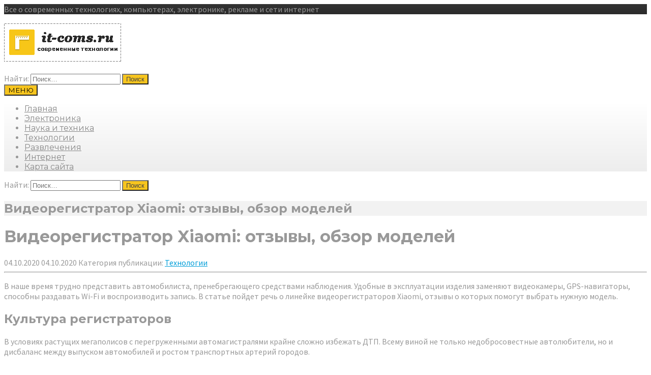

--- FILE ---
content_type: text/html; charset=UTF-8
request_url: http://it-coms.ru/videoregistrator-xiaomi-otzyvy-obzor-modelei/
body_size: 16904
content:
<!DOCTYPE html>
<html lang="ru-RU">
	<head>
		<meta charset="UTF-8" />
		<meta name="viewport" content="width=device-width, initial-scale=1.0" />

<link rel="icon" href="/favicon.ico" type="image/x-icon" />
<link rel="shortcut icon" href="/favicon.ico" type="image/x-icon" />


		<!-- W3TC-include-js-head -->
		<title>Видеорегистратор Xiaomi: отзывы, обзор моделей</title>

<!-- All in One SEO Pack 2.4.5.1 by Michael Torbert of Semper Fi Web Design[312,396] -->
<meta name="description"  content="В наше время трудно представить автомобилиста, пренебрегающего средствами наблюдения. Удобные в эксплуатации изделия заменяют видеокамеры, GPS-навигаторы, способны раздавать Wi-Fi и воспроизводить запись. В статье пойдет речь о линейке видеорегистраторов Xiaomi, отзывы о которых помогут выбрать нужную модель. Культура" />

<link rel="canonical" href="http://it-coms.ru/videoregistrator-xiaomi-otzyvy-obzor-modelei/" />
<!-- /all in one seo pack -->
<link rel='dns-prefetch' href='//fonts.googleapis.com' />
<link rel='dns-prefetch' href='//s.w.org' />
<link rel="alternate" type="application/rss+xml" title="Современные технологии &raquo; Лента" href="http://it-coms.ru/feed/" />
<link rel="alternate" type="application/rss+xml" title="Современные технологии &raquo; Лента комментариев" href="http://it-coms.ru/comments/feed/" />
		<script type="text/javascript">
			window._wpemojiSettings = {"baseUrl":"https:\/\/s.w.org\/images\/core\/emoji\/2.4\/72x72\/","ext":".png","svgUrl":"https:\/\/s.w.org\/images\/core\/emoji\/2.4\/svg\/","svgExt":".svg","source":{"concatemoji":"http:\/\/it-coms.ru\/wp-includes\/js\/wp-emoji-release.min.js?ver=4.9.8"}};
			!function(a,b,c){function d(a,b){var c=String.fromCharCode;l.clearRect(0,0,k.width,k.height),l.fillText(c.apply(this,a),0,0);var d=k.toDataURL();l.clearRect(0,0,k.width,k.height),l.fillText(c.apply(this,b),0,0);var e=k.toDataURL();return d===e}function e(a){var b;if(!l||!l.fillText)return!1;switch(l.textBaseline="top",l.font="600 32px Arial",a){case"flag":return!(b=d([55356,56826,55356,56819],[55356,56826,8203,55356,56819]))&&(b=d([55356,57332,56128,56423,56128,56418,56128,56421,56128,56430,56128,56423,56128,56447],[55356,57332,8203,56128,56423,8203,56128,56418,8203,56128,56421,8203,56128,56430,8203,56128,56423,8203,56128,56447]),!b);case"emoji":return b=d([55357,56692,8205,9792,65039],[55357,56692,8203,9792,65039]),!b}return!1}function f(a){var c=b.createElement("script");c.src=a,c.defer=c.type="text/javascript",b.getElementsByTagName("head")[0].appendChild(c)}var g,h,i,j,k=b.createElement("canvas"),l=k.getContext&&k.getContext("2d");for(j=Array("flag","emoji"),c.supports={everything:!0,everythingExceptFlag:!0},i=0;i<j.length;i++)c.supports[j[i]]=e(j[i]),c.supports.everything=c.supports.everything&&c.supports[j[i]],"flag"!==j[i]&&(c.supports.everythingExceptFlag=c.supports.everythingExceptFlag&&c.supports[j[i]]);c.supports.everythingExceptFlag=c.supports.everythingExceptFlag&&!c.supports.flag,c.DOMReady=!1,c.readyCallback=function(){c.DOMReady=!0},c.supports.everything||(h=function(){c.readyCallback()},b.addEventListener?(b.addEventListener("DOMContentLoaded",h,!1),a.addEventListener("load",h,!1)):(a.attachEvent("onload",h),b.attachEvent("onreadystatechange",function(){"complete"===b.readyState&&c.readyCallback()})),g=c.source||{},g.concatemoji?f(g.concatemoji):g.wpemoji&&g.twemoji&&(f(g.twemoji),f(g.wpemoji)))}(window,document,window._wpemojiSettings);
		</script>
		<style type="text/css">
img.wp-smiley,
img.emoji {
	display: inline !important;
	border: none !important;
	box-shadow: none !important;
	height: 1em !important;
	width: 1em !important;
	margin: 0 .07em !important;
	vertical-align: -0.1em !important;
	background: none !important;
	padding: 0 !important;
}
</style>
<link rel='stylesheet' id='rt-tpg-css-css'  href='http://it-coms.ru/wp-content/plugins/the-post-grid/assets/css/thepostgrid.css?ver=2.2.2' type='text/css' media='all' />
<link rel='stylesheet' id='buildpress-main-css'  href='http://it-coms.ru/wp-content/themes/buildpress/style.css?ver=5.3.0' type='text/css' media='all' />
<style id='buildpress-main-inline-css' type='text/css'>
/* WP Customizer start */
.top { background: #333333 linear-gradient(to bottom, #333333, #2b2b2b); }
.top { border-bottom-color: #4c4c4c; }.top, .top a, .navigation--top > .menu-item-has-children > a::after, .top .icon-box__title, .top .icon-box__subtitle, .top .widget-icon-box .icon-box { color: #999999; }.header { background-color: #ffffff; }@media (max-width: 991px) { .header-transparent .header__container { background-color: #524639; } }.header { background-image: url(); }.icon-box__title, .widget-icon-box .icon-box:hover .fa { color: #000000; }
.icon-box__subtitle, .widget-icon-box .icon-box, .textwidget { color: #000000; }@media (min-width: 992px) { .navigation { background: #ffffff linear-gradient(to bottom, #ffffff, #ededed); } }@media (min-width: 992px) { .is-sticky-navbar.header-transparent .navigation { background: #524639 linear-gradient(to bottom, #524639, #3d342a); } }.navigation--main > li > a, .navigation--main > .menu-item-has-children > a::after, .navigation--main .sub-menu > li > a { color: #d3d3d3; }
.navigation--main > li:hover > a, .navigation--main > .menu-item-has-children:hover > a::after, .navigation--main .sub-menu > li:hover > a { color: #f4f4f4; }@media (min-width: 992px) { .navigation--main > li > a, .navigation--main > .menu-item-has-children > a::after { color: #898989; } }@media (min-width: 992px) { .navigation--main > li:hover > a, .navigation--main > .menu-item-has-children:hover > a::after { color: #333333; } }@media (min-width: 992px) { .navigation--main .sub-menu > li > a, .navigation--main .sub-menu > li > a:hover, .navigation--main .sub-menu > .menu-item-has-children > a::after { color: #333333; } }.main-title { background-color: #f2f2f2; }.main-title { background-image: url(); }.breadcrumbs { background-color: #ffffff; }.breadcrumbs a { color: #666666; }
.breadcrumbs a:hover { color: #595959; }body, .primary-font, .main-title--small .main-title__secondary, .navigation--main .sub-menu, .widget_search, body.woocommerce-page div.product p.price del, body.woocommerce-page div.product form.cart .single_variation .price del { font-family: Source Sans Pro; }h1, h2, h3, h4, h5, h6, .h1, .h2, .h3, .h4, .h5, .h6, .buildpress-table, .header-light .jumbotron__title p, .navigation--main, .navbar-toggle__text, #comments-submit-button, .btn, .post-password-form > p > input, .testimonial__author, .motivational-text, .project__navigation a, .pagination, .master-container .widget_nav_menu ul > li > a, .sidebar .widget_nav_menu ul > li > a, .widget_calendar caption, .read-more, body.woocommerce-page ul.products li.product h3, .woocommerce ul.products li.product h3, body.woocommerce-page a.add_to_cart_button, .woocommerce a.add_to_cart_button, body.woocommerce-page a.button, body.woocommerce-page input.button, body.woocommerce-page input.button.alt, body.woocommerce-page button.button, body.woocommerce-page nav.woocommerce-pagination, body.woocommerce-page .widget_product_categories ul > li > a, body.woocommerce-page div.product p.price, body.woocommerce-page div.product form.cart .single_variation .price, body.woocommerce-page div.product .woocommerce-tabs ul.tabs li a, body.woocommerce-page .woocommerce-error, body.woocommerce-page .woocommerce-info, body.woocommerce-page .woocommerce-message, body.woocommerce-page #review_form #respond input#submit, body.woocommerce-page .quantity .qty, body.woocommerce-page table.shop_table .product-name a, body.woocommerce-page table.shop_table .product-price, body.woocommerce-page .cart-collaterals .cart_totals table tr th, body.woocommerce-page .cart-collaterals .cart_totals table tr td, .header-transparent .jumbotron .jumbotron__title { font-family: Montserrat; }.boxed-container { background-color: #ffffff; }.jumbotron__category h6, .social-icons__link, .testimonial__rating, body.woocommerce-page .star-rating, body.woocommerce-page ul.products li.product a:hover img, body.woocommerce-page p.stars a, .navigation--top > li > a:hover, .navigation--top > li:hover > a::after, .navigation--top .sub-menu > li > a:hover, .navigation--top > li:hover > a, .widget_pt_icon_box .icon-box > .fa, html body.woocommerce-page nav.woocommerce-pagination ul li .next:hover, html body.woocommerce-page nav.woocommerce-pagination ul li .prev:hover, .btn-light, .btn-light:hover, .btn-light:active, .page-template-template-empty .icon-box__subtitle { color: #f7c51e; }
.jumbotron__category::after, .alternative-heading::after, .navbar-toggle, #comments-submit-button, .btn-primary, .btn-primary:focus, .btn-primary:active:focus, .panel-grid .widget-title::after, .wpb-js-composer .wpb_wrapper .widget-title::after, .footer .footer__headings::after, .main-title h3::before, .hentry__title::after, .widget_search .search-submit, .pagination li .current, .pagination li:hover, .sidebar__headings::after, .sidebar .widget_nav_menu ul li.current-menu-item > a, .sidebar .widget_nav_menu ul li > a:hover, .master-container .widget_nav_menu ul li.current-menu-item > a, .master-container .widget_nav_menu ul li > a:hover, .widget_calendar caption, .widget_tag_cloud a, body.woocommerce-page .widget_product_search #searchsubmit, body.woocommerce-page span.onsale, body.woocommerce-page ul.products::before, body.woocommerce-page nav.woocommerce-pagination ul li span.current, body.woocommerce-page nav.woocommerce-pagination ul li a:hover, body.woocommerce-page a.add_to_cart_button:hover, body.woocommerce-page button.button:hover, body.woocommerce-page .widget_product_categories ul > li > a:hover, body.woocommerce-page a.button:hover, body.woocommerce-page input.button:hover, body.woocommerce-page table.cart td.actions input.button.alt, body.woocommerce-page .cart-collaterals .shipping_calculator h2::after, body.woocommerce-page .cart-collaterals .cart_totals h2::after, body.woocommerce-page .woocommerce-info, body.woocommerce-page .woocommerce-message, body.woocommerce-page .woocommerce-error, body.woocommerce-page #payment #place_order, body.woocommerce-page .short-description::before, body.woocommerce-page .short-description::after, body.woocommerce-page [itemprop="description"]::before, body.woocommerce-page [itemprop="description"]::after, body.woocommerce-page .woocommerce-product-details__short-description::before, body.woocommerce-page .woocommerce-product-details__short-description::after, body.woocommerce-page .quantity .minus:hover, body.woocommerce-page .quantity .plus:hover, body.woocommerce-page button.button.alt, body.woocommerce-page div.product .woocommerce-tabs ul.tabs li.active, body.woocommerce-page #review_form #respond input#submit, body.woocommerce-page div.product .woocommerce-tabs h2::after, .buildpress-table thead th, .brochure-box:hover, body.woocommerce-page .widget_product_search .search-field + input, .woocommerce button.button.alt:disabled, .woocommerce button.button.alt:disabled:hover, .woocommerce button.button.alt:disabled[disabled], .woocommerce button.button.alt:disabled[disabled]:hover, .woocommerce-cart .wc-proceed-to-checkout a.checkout-button, body .buildpress-light .esg-filterbutton:hover, body .buildpress-light .esg-sortbutton:hover, body .buildpress-light .esg-sortbutton-order:hover, body .buildpress-light .esg-cartbutton-order:hover, body .buildpress-light .esg-filterbutton.selected { background-color: #f7c51e; }
@media (min-width: 992px) { .header-light .navigation--main > .current-menu-item > a, .header-light .navigation--main > .current-menu-ancestor > a, .navigation--main .sub-menu > li > a { background-color: #f7c51e; } }
.btn-primary, .btn-primary:focus, .btn-primary:active:focus, .logo-panel img:hover, blockquote, #comments-submit-button, .navigation--main > li:hover > a, body .buildpress .esg-navigationbutton:hover span, body .buildpress .esg-filterbutton:hover span, body .buildpress .esg-sortbutton:hover span, body .buildpress .esg-sortbutton-order:hover span, body .buildpress .esg-cartbutton-order:hover span, body .buildpress .esg-filterbutton.selected span, body .buildpress-light .esg-navigationbutton:hover span, body .buildpress-light .esg-filterbutton:hover span, body .buildpress-light .esg-sortbutton:hover span, body .buildpress-light .esg-sortbutton-order:hover span, body .buildpress-light .esg-cartbutton-order:hover span, body .buildpress-light .esg-filterbutton.selected span { border-color: #f7c51e; }
@media (min-width: 992px) { .header-light .navigation--main > li.is-hover > a, .header-light .navigation--main > li:hover > a, .header-transparent .navigation--main > li.is-hover > a, .header-transparent .navigation--main > li:hover > a, .header-transparent .navigation--main > .current-menu-item > a { border-color: #f7c51e; } }
.social-icons__link:hover { color: #eeb908; }
.navbar-toggle:hover, .btn-primary:hover, .btn-primary:active, .btn-primary:active:hover, .widget_search .search-submit:hover, #comments-submit-button:hover, .widget_tag_cloud a:hover, body.woocommerce-page .widget_product_search #searchsubmit:hover, body.woocommerce-page .widget_product_search #searchsubmit:focus, body.woocommerce-page table.cart td.actions input.button.alt:hover, body.woocommerce-page #payment #place_order:hover, body.woocommerce-page button.button.alt:hover, body.woocommerce-page #review_form #respond input#submit:hover, body.woocommerce-page .widget_product_search .search-field + input:hover, body.woocommerce-page .widget_product_search .search-field + input:focus, .woocommerce-cart .wc-proceed-to-checkout a.checkout-button:hover { background-color: #eeb908; }
@media (min-width: 992px) { .navigation--main .sub-menu > li > a:hover { background-color: #eeb908; } }
.btn-primary:hover, .btn-primary:active, .btn-primary:active:hover, #comments-submit-button:hover, .navigation--main .sub-menu > li > a, .navigation--main .sub-menu, .navigation--main .sub-menu > li > .sub-menu { border-color: #eeb908; }
body .eg-buildpress-item-skin-element-0, body .eg-buildpress-item-skin-element-0:hover { background: #f7c51e !important; }a { color: #009ed8; }
a:hover, .more-link .btn:hover { color: #0088b9; }body, .textwidget { color: #999999; }#comments-submit-button, .btn-primary, .btn-primary:focus, .footer .btn-primary, .sidebar .widget_nav_menu ul > li.current-menu-item a, .sidebar .widget_nav_menu li.current-menu-ancestor a, .master-container .widget_nav_menu ul > li.current-menu-item > a, .master-container .widget_nav_menu li.current-menu-ancestor a, .widget_tag_cloud a, .pagination li .current, .widget_search .search-submit { color: #454545; }
#comments-submit-button:hover, .btn-primary:hover, .btn-primary:active, .footer .btn-primary:hover, .sidebar .widget_nav_menu ul > li a:hover, .sidebar .widget_nav_menu ul > li.current-menu-item a:hover, .master-container .widget_nav_menu ul > li a:hover, .master-container .widget_nav_menu ul > li.current-menu-item a:hover, .widget_tag_cloud a:hover, .pagination li:hover a, body.woocommerce-page .woocommerce-message, body.woocommerce-page nav.woocommerce-pagination ul li span.current, body.woocommerce-page button.button.alt, body.woocommerce-page table.cart td.actions input.button.alt, body.woocommerce-page button.button.alt:hover, body.woocommerce-page div.product .woocommerce-tabs ul.tabs li.active a, body.woocommerce-page div.product .woocommerce-tabs ul.tabs li.active a:hover, body.woocommerce-page nav.woocommerce-pagination ul li .prev:hover, body.woocommerce-page nav.woocommerce-pagination ul li .next:hover, body.woocommerce-page a.add_to_cart_button:hover, body.woocommerce-page a.button:hover, body.woocommerce-page input.button:hover, body.woocommerce-page nav.woocommerce-pagination ul li a:hover, body.woocommerce-page .woocommerce-info, body.woocommerce-page #payment #place_order, body.woocommerce-page .widget_product_categories ul > li > a:hover, body.woocommerce-page .widget_product_search #searchsubmit, body.woocommerce-page #review_form #respond input#submit, body.woocommerce-page button.button:hover, body.woocommerce-page .woocommerce-error .showlogin, body.woocommerce-page .woocommerce-error .showcoupon, body.woocommerce-page .woocommerce-info .showlogin, body.woocommerce-page .woocommerce-info .showcoupon, body.woocommerce-page .woocommerce-message .showlogin, body.woocommerce-page .woocommerce-message .showcoupon, body.woocommerce-page .woocommerce-error::before, body.woocommerce-page .woocommerce-info::before, body.woocommerce-page .woocommerce-message::before { color: #333333; }.wide-color { background-color: #eeeeee; }.wide-color-dark { background-color: #454545; }.wide-pattern { background-color: #f2f2f2; }.wide-pattern { background-image: url(); }.wide-image { background-image: url(); }.wide-image { background-size: cover; }.footer { background-color: #f2f2f2; }.footer { background-image: url(); }.footer__headings { color: #3d3d3d; }.footer, .footer .textwidget { color: #666666; }.footer a { color: #1fa7da; }
.footer a:hover { color: #126381; }.footer-bottom { background-color: #f7c51e; }.footer-bottom { color: #666666; }.footer-bottom a { color: #666666; }
.footer-bottom a:hover { color: #333333; }
/* WP Customizer end */
</style>
<link rel='stylesheet' id='google-fonts-css'  href='//fonts.googleapis.com/css?family=Source+Sans+Pro%3A400%2C700%7CMontserrat%3A400%2C700&#038;subset=latin' type='text/css' media='all' />
<link rel='stylesheet' id='slb_core-css'  href='http://it-coms.ru/wp-content/plugins/simple-lightbox/client/css/app.css?ver=2.6.0' type='text/css' media='all' />
<script type='text/javascript' src='http://it-coms.ru/wp-content/themes/buildpress/assets/js/modernizr.custom.24530.js'></script>
<script type='text/javascript' src='http://it-coms.ru/wp-content/themes/buildpress/bower_components/respimage/respimage.min.js?ver=1.2.0'></script>
<script type='text/javascript' src='http://it-coms.ru/wp-includes/js/jquery/jquery.js?ver=1.12.4'></script>
<script type='text/javascript' src='http://it-coms.ru/wp-includes/js/jquery/jquery-migrate.min.js?ver=1.4.1'></script>
<link rel='https://api.w.org/' href='http://it-coms.ru/wp-json/' />
<link rel="EditURI" type="application/rsd+xml" title="RSD" href="http://it-coms.ru/xmlrpc.php?rsd" />
<link rel="wlwmanifest" type="application/wlwmanifest+xml" href="http://it-coms.ru/wp-includes/wlwmanifest.xml" /> 
<link rel='prev' title='Как начать трансляцию на YouTube: советы' href='http://it-coms.ru/kak-nachat-transliaciu-na-youtube-sovety/' />
<link rel='next' title='Xiaomi запатентует смартфон с солнечной батареей на задней панели' href='http://it-coms.ru/xiaomi-zapatentyet-smartfon-s-solnechnoi-batareei-na-zadnei-paneli/' />
<meta name="generator" content="WordPress 4.9.8" />
<link rel='shortlink' href='http://it-coms.ru/?p=42681' />
<link rel="alternate" type="application/json+oembed" href="http://it-coms.ru/wp-json/oembed/1.0/embed?url=http%3A%2F%2Fit-coms.ru%2Fvideoregistrator-xiaomi-otzyvy-obzor-modelei%2F" />
<link rel="alternate" type="text/xml+oembed" href="http://it-coms.ru/wp-json/oembed/1.0/embed?url=http%3A%2F%2Fit-coms.ru%2Fvideoregistrator-xiaomi-otzyvy-obzor-modelei%2F&#038;format=xml" />
<style type='text/css'>.rp4wp-related-posts ul{width:100%;padding:0;margin:0;float:left;}
.rp4wp-related-posts ul>li{list-style:none;padding:0;margin:0;padding-bottom:20px;clear:both;}
.rp4wp-related-posts ul>li>p{margin:0;padding:0;}
.rp4wp-related-post-image{width:35%;padding-right:25px;-moz-box-sizing:border-box;-webkit-box-sizing:border-box;box-sizing:border-box;float:left;}</style>
		<!-- HTML5 shiv and Respond.js IE8 support of HTML5 elements and media queries -->
		<!--[if lt IE 9]>
			<script src="http://it-coms.ru/wp-content/themes/buildpress/bower_components/html5shiv/dist/html5shiv.min.js"></script>
			<script src="http://it-coms.ru/wp-content/themes/buildpress/bower_components/respond/dest/respond.min.js"></script>
		<![endif]-->
				<!-- W3TC-include-css -->
	</head>

	<body class="post-template-default single single-post postid-42681 single-format-standard primary-font-source-sans-pro secondary-font-montserrat">
	<div class="boxed-container">

	<div class="top">
		<div class="container">
			<div class="row">
				<div class="col-xs-12  col-md-6">
					<div class="top__left">
						Все о современных технологиях, компьютерах, электронике, рекламе и сети интернет					</div>
				</div>
				<div class="col-xs-12  col-md-6">
					<div class="top__right" role="navigation">
											</div>
				</div>
			</div>
		</div>
	</div>
	<header class="header" role="banner">
		<div class="container">
			<div class="logo">
				<a href="http://it-coms.ru">
											<img src="http://it-coms.ru/wp-content/uploads/2020/09/it-coms.ru_.png" alt="Современные технологии" srcset="http://it-coms.ru/wp-content/uploads/2020/09/it-coms.ru_.png" class="img-responsive" width="257" height="112" />
									</a>
			</div>

			<div class="header-widgets  header-widgets-desktop">
				<div class="widget  widget_search"><form role="search" method="get" class="search-form" action="http://it-coms.ru/">
				<label>
					<span class="screen-reader-text">Найти:</span>
					<input type="search" class="search-field" placeholder="Поиск&hellip;" value="" name="s" />
				</label>
				<input type="submit" class="search-submit" value="Поиск" />
			</form></div>			</div>

			<!-- Toggle Button for Mobile Navigation -->
			<button type="button" class="navbar-toggle" data-toggle="collapse" data-target="#buildpress-navbar-collapse">
				<span class="navbar-toggle__text">МЕНЮ</span>
				<span class="navbar-toggle__icon-bar">
					<span class="icon-bar"></span>
					<span class="icon-bar"></span>
					<span class="icon-bar"></span>
				</span>
			</button>

		</div>
		<div class="sticky-offset  js-sticky-offset"></div>
		<div class="container">
			<div class="navigation" role="navigation">
				<div class="collapse  navbar-collapse" id="buildpress-navbar-collapse">
					<ul id="menu-verhnee" class="navigation--main  js-dropdown"><li id="menu-item-41600" class="menu-item menu-item-type-custom menu-item-object-custom menu-item-home menu-item-41600"><a href="http://it-coms.ru">Главная</a></li>
<li id="menu-item-42794" class="menu-item menu-item-type-taxonomy menu-item-object-category menu-item-42794"><a href="http://it-coms.ru/elektronika/">Электроника</a></li>
<li id="menu-item-42791" class="menu-item menu-item-type-taxonomy menu-item-object-category menu-item-42791"><a href="http://it-coms.ru/nauka/">Наука и техника</a></li>
<li id="menu-item-42793" class="menu-item menu-item-type-taxonomy menu-item-object-category current-post-ancestor current-menu-parent current-post-parent menu-item-42793"><a href="http://it-coms.ru/tehnologii/">Технологии</a></li>
<li id="menu-item-42792" class="menu-item menu-item-type-taxonomy menu-item-object-category menu-item-42792"><a href="http://it-coms.ru/razvlecheniya/">Развлечения</a></li>
<li id="menu-item-42788" class="menu-item menu-item-type-taxonomy menu-item-object-category menu-item-42788"><a href="http://it-coms.ru/internet/">Интернет</a></li>
<li id="menu-item-41709" class="menu-item menu-item-type-post_type menu-item-object-page menu-item-41709"><a href="http://it-coms.ru/karta-sajta/">Карта сайта</a></li>
</ul>				</div>
			</div>
		</div>
		<div class="container">
			<div class="header-widgets  hidden-md  hidden-lg">
				<div class="widget  widget_search"><form role="search" method="get" class="search-form" action="http://it-coms.ru/">
				<label>
					<span class="screen-reader-text">Найти:</span>
					<input type="search" class="search-field" placeholder="Поиск&hellip;" value="" name="s" />
				</label>
				<input type="submit" class="search-submit" value="Поиск" />
			</form></div>			</div>
		</div>
	</header><div class="main-title  main-title--small" style="">
	<div class="container">
				<h2 class="main-title__primary">Видеорегистратор Xiaomi: отзывы, обзор моделей</h2>

		
	</div>
</div><div class="breadcrumbs " id="project-navigation-anchor">
	<div class="container">
			</div>
</div><div class="master-container">
	<div class="container">
		<div class="row">
			<main class="col-xs-12  col-md-9  col-md-push-3" role="main">

				

					<div class="meta-data"><h1 class="entry-title  hentry__title">Видеорегистратор Xiaomi: отзывы, обзор моделей</h1>
						<time datetime="2020-10-04T00:51:19+00:00" class="published  meta-data__date">04.10.2020</time>
						<time class="hidden  updated">04.10.2020</time>
						
						<span class="meta-data__categories">Категория публикации: <a href="http://it-coms.ru/tehnologii/" rel="category tag">Технологии</a></span>						
					</div>
					<hr>
					<div class="entry-content  hentry__content">
						<p>В наше время трудно представить автомобилиста, пренебрегающего средствами наблюдения. Удобные в эксплуатации изделия заменяют видеокамеры, GPS-навигаторы, способны раздавать Wi-Fi и воспроизводить запись. В статье пойдет речь о линейке видеорегистраторов Xiaomi, отзывы о <span id="more-42681"></span>которых помогут выбрать нужную модель.</p>
<h2>Культура регистраторов</h2>
<p>В условиях растущих мегаполисов с перегруженными автомагистралями крайне сложно избежать ДТП. Всему виной не только недобросовестные автолюбители, но и дисбаланс между выпуском автомобилей и ростом транспортных артерий городов.</p>
<p>Часто преступники скрываются с места происшествия. Гаджет не защитит от столкновения, но зафиксирует детали происшествия и упростит выявление и наказание виновника.</p>
<p>Согласно отзывам, видеорегистраторы Xiaomi используются как парковочные камеры и помогают выявить нарушителей дорожного движения: G-сенсор фиксирует время возрастания нагрузки на транспорт и резкое возрастание скорости движения (из состояния покоя на стоянке).</p>
<p>Но не все так хорошо: водители предпочитают перестраховаться и убрать гаджет в бардачок во избежание кражи.</p>
<h2>Xiaomi 70mai Dash Cam Midrive D01</h2>
<p> <center><img src="/wp-content/uploads/2020/10/c96dddfa68a605b8a37b4fe8de528bab.jpg" /></center> </p>
<p>Согласно отзывам, видеорегистратор Xiaomi 70mai Dash Cam Midrive D01 имеет одну камеру с углом обзора в 130&deg;, осуществляющую запись в разрешении 1920&times;1080 пикселей при частоте 30 кадров в секунду.</p>
<p>На изображение накладывается строка субтитров с указанием даты и времени. Запись цикличная, с поддержкой FullHD &mdash; 1080 пикселей.</p>
<p>По отзывам, в видеорегистраторе Xiaomi 70 mai Dash Cam Midrive D01 есть датчик удара (G-сенсор) &mdash; это электронный акселерометр, фиксирующий изменение давления на машину в конкретный момент времени.</p>
<p>Запись момента аварии помещается в отдельный стек памяти с защитой от стирания или перезаписи.</p>
<p>У гаджета есть микрофон, что подразумевает возможность голосового управления, беспроводное подключение по Wi-Fi, средняя стоимость варьируется от 2400 до 3000р в зависимости от реализатора и региона продажи.</p>
<h2>Xiaomi 70mai Dash Cam Pro Midrive D02</h2>
<p> <center><img src="/wp-content/uploads/2020/10/ec0516bba33f2090cdb1a26b1388fe6b.jpg" /></center> </p>
<p>В отзывах о видеорегистраторе Xiaomi 70mai Pro высказывается одобрение наличию, в отличие от модели D01, экрана с диагональю в 2 дюйма и разрешением 320&times;240 пикселей.</p>
<p>Отличительной чертой является съемка с применением технологии WDR: в ночное время темные места осветляются, яркие &mdash; затемняются.</p>
<p>Согласно отзывам, в видеорегистраторе Xiaomi 70mai Dash Cam Pro Midrive D02 ролики записываются с разрешением 2560&times;1440 на камеру с углом обзора в 140&deg;. В наличии датчик удара, микрофон и функция беспроводного подключения.</p>
<p>Ценовая политика тоже отличается: от 4500 до 5000р.</p>
<h2>Xiaomi MiJia Car Driving Recorder Camera</h2>
<p> <center><img src="/wp-content/uploads/2020/10/7d868f767b47a8e9cf76bb7c9523973a.jpg" /></center> </p>
<p>Модель является апгрейдом Xiaomi Yi 1080P Car WiFi DVR. Согласно отзывам, видеорегистратор Xiaomi MiJia поддерживает съемку FullHD с разрешением 1920&times;1080 при 30 кадрах в секунду, чем схож с гаджетом Xiaomi 70 mai Dash Cam Midrive D01.</p>
<p>У гаджета есть датчик удара, видео аварии помещается в область с защитой от стирания.</p>
<p>За гаджет придется заплатить от 4400 до 5000р.</p>
<h2>Умное зеркало Xiaomi MiJia Smart Rearview Mirror</h2>
<p> <center><img src="/wp-content/uploads/2020/10/e38cf779c8c6a4e070654c7edcc55532.jpg" /></center> </p>
<p>Модель выделяется из линейки &laquo;Ксяоми Миджиа&raquo; ценой, внешним видом и функционалом.</p>
<p>Согласно отзывам, видеорегистратор Xiaomi Smart Mirror внешне выглядит как зеркало заднего вида, ввиду чего крепится взамен такового. Есть встроенный микрофон и предусмотрено подключение дополнительных средств наблюдения: например, камера заднего вида.</p>
<p>Питание &mdash; от аккумулятора или прикуривателя автомобиля. Диагональ экрана &mdash; 5 дюймов, камера с углом обзора 160&deg; и 6-ю стеклянными линзами снимает в разрешении 1920&times;1080 и сохраняет материал в формате MP4.</p>
<p>Имеется возможность синхронизации по Wi-Fi.</p>
<p>Стоимость &mdash; от 6000 до 13000р.</p>
<h2>YI Smart Dash Camera</h2>
<p> <center><img src="/wp-content/uploads/2020/10/285bccaa01ed3247daf20107007e5109.jpg" /></center> </p>
<p>В отзывах видеорегистратор Xiaomi YI Dash Camera сравнивается с 70mai Dash: такое же разрешение 1920&times;1080, но частота не 30 кадров в секунду, а 60. Отснятые материалы сохраняются на карту памяти в формате MP4.</p>
<p>Выделяется видеокамера с углом в 165&deg; и режимом фотосъемки в разрешении 2048&times;1536 пикселей.</p>
<p>Конструкцией предусмотрено наличие экрана 960&times;240 с диагональю 2,7 дюйма.</p>
<p>Ценовая политика: от 4000 до 5000р.</p>
<h2>YI Smart Dash Camera SE</h2>
<p>По отзывам, видеорегистратор Xiaomi YI Smart Dash Camera SE дешевле вышеупомянутого аналога (от 3000 до 3300р), имеет встроенный G-сенсор, поддерживает съемку в HD-формате, запись цикличная (ролики по 3 минуты) с разрешением 1920&times;1080 при 30 кадрах в секунду.</p>
<p>По сравнению с оригиналом уступает в характеристиках камеры: угол обзора в 130&deg;, но есть ночной режим, технология WDR и фотосъемка.</p>
<p>Экран аналогичный: 960&times;240 пикселей с диагональю 2,7 дюймов.</p>
<h2>Положительные отзывы о 70mai Dash Cam Midrive D01</h2>
<p> <center><img src="/wp-content/uploads/2020/10/0061110f9155fe7c37b50ae8412f38da.jpg" /></center> </p>
<p>Согласно отзывам о видеорегистраторе Xiaomi 70 mai dash, потребителю нравится компактный размер, незаметность с улицы и качество сборки. Удобно крепится перед лобовым стеклом, не падает при езде по кочкам. Покупатели говорят о приемлемом качестве съемки в дневное время.</p>
<p>Видео сортируются на обычные и проблемные: к последним попадают инциденты с повышенной вибрацией.</p>
<p>Радует цена: модель относительно недорогая, и за такие деньги трудно найти гаджет с аналогичным качеством съемки. Компоновка без экрана удобна: можно один раз настроить приложение на смартфоне, чтобы через него в 1-2 клика просматривать отснятые материалы.</p>
<p>Изделие питается от аккумулятора на 240 мАч, которого хватает на длительное время. Для подстраховки предусмотрена работа от бортовой сети автомобиля.</p>
<p>Согласно отзывам, видеорегистратор Xiaomi 70mai dash нередко выбирают в подарок друзьям и родным, а тонкие провода легко спрятать под приборной панелью.</p>
<h2>Что не нравится пользователям</h2>
<p>Несмотря на обилие преимуществ, без недостатков не обошлось. Крепление надежно, но из-за этого гаджет очень трудно снять: водителям, предпочитающим перестраховаться и убрать изделие, оставляя автомобиль ночью на парковке, придется повозиться. Проблема решается покупкой специализированных креплений от GoPro.</p>
<p>Судя по отзывам, видеорегистратор 70mai Dash Cam Midrive D01 распознает только китайские команды через микрофон. Соответственно, приходится перепрошивать устройство.</p>
<p>Потребители жалуются на неполадки записи: огонек мигает, но при воспроизведении файлов MP4 отсутствуют временные отрезки от нескольких секунд до нескольких минут. Нелогичная разбивка места на карте памяти: обычных видео хватает на 7-8 часов, остальное место отводится под инциденты с ДТП. Остается только покупать microSD большего объема.</p>
<p>Отсутствие экрана сыграло злую шутку: согласно отзывам, видеорегистратор 70mai Dash Cam Midrive D01 внезапно перестает писать. По экрану можно было бы понять, что запись не идет, но его нет.</p>
<p>Отдельно потребителями описывается прерывание видео на 8-10 секунде со срабатыванием датчика аварии. Возможная причина кроется в одновременной раздаче Wi-Fi &mdash; лучше отключить функцию.</p>
<h2>Отзывы о 70mai Dash Cam Pro Midrive D02</h2>
<p> <center><img src="/wp-content/uploads/2020/10/0830274247e915e8dfe0f674850e5a65.jpg" /></center> </p>
<p>Гаджет нравится за удобство в эксплуатации: удобно крепится к стеклу, качество записи на высоте, не наблюдается сбоев в работе, успешно взаимодействует со смартфоном посредством Wi-Fi.</p>
<p>Согласно отзывам, видеорегистратор Xiaomi Dash Cam оповещает о начале движения находящейся впереди машины (полезно в пробке), голосовое уведомление о пересечении разметки и приближении к другой машине.</p>
<p>Изделие является оптимальным соотношением цены и качества. Ночная съемка четкая &mdash; видны номера проезжающих автомобилей; G-сенсор срабатывает вовремя, файлы удобно нумеруются в порядке записи. Регистратор небольшой, прячется за зеркалом и близко располагается к лобовому стеклу, что позволяет снимать без бликов.</p>
<p>Без негативных отзывов о видеорегистраторе Xiaomi Dash Cam не обошлось: в настройках изначально выставлено среднее качество съемки, потому приходится перенастраивать. Изделие не русифицировано &mdash; приходится скачивать самостоятельно прошивку и устанавливать. Не уведомляет о камерах или превышении допустимой скорости движения.</p>
<p>Ролики записываются по одной минуте, перенастройке это не подлежит. Огорчает малая мощность батареи &mdash; хватает на 3 часа. Прекращение подачи питания чревато отключением изделия.</p>
<p>Судя по отзывам о видеорегистраторе Xiaomi 70mai Dash Cam Pro, технической поддержки изделия в России нет, потому обслуживание по гарантии &mdash; большая проблема. Если повезет, удастся поменять на аналогичный образец.</p>
<p>Наблюдаются затруднения при поиске инструкции на русском языке: сканирование QR-кода приводит на страницу на китайском.</p>
<h2>Отзывы о Xiaomi MiJia Car Driving Recorder Camera</h2>
<p> <center><img src="/wp-content/uploads/2020/10/69c63b893ef850d7c32f1fd6d841ecf7.jpg" /></center> </p>
<p>Простая и красивая камера с интуитивно понятным интерфейсом, оптимальное соотношение цены и качества, синхронизируется со смартфоном через Wi-Fi. Работает в режиме парковки, включается и выключается автоматически.</p>
<p>Согласно отзывам, видеорегистратор Xiaomi Mijia делает ролики отличного качества: технология WDR осветляет темные участки и затемняет яркие. Звук пишется четко.</p>
<p>Угол обзора не приводит к искривлению картинки и бликам от лобового стекла. Шнур питания довольно длинный, удобно размещается в салоне под приборной панелью для подключения к бортовой сети.</p>
<p>Судя по отзывам о видеорегистраторе Xiaomi Mijia, кронштейн крепится к стеклу на двустороннюю клейкую ленту. В конструкции есть шарик для поворота камеры в сторону водительской двери (на случай остановки сотрудниками ДПС).</p>
<h2>Чем недовольны пользователи</h2>
<p>Некоторые покупатели комментируют, что качество съемки не соответствует заявленному, что противоречит положительным отзывам о различимости госномеров машин в ночное время. Возможно, это единичные случаи некорректных настроек или заводской брак, ведь технология WDR создана именно для съемки ночью.</p>
<p>Потребителей вводит в заблуждение установленный по умолчанию китайский язык. Изделие приходится доводить до ума самостоятельно: искать переведенную на русский язык прошивку, устанавливать плагины и калибровать G-сенсор вручную.</p>
<p>Владельцы рекомендуют убирать на ночь гаджет в бардачок, чтобы парковочные воры лишний раз не позарились.</p>
<h2>Плюсы Xiaomi MiJia Smart Rearview Mirror</h2>
<p> <center><img src="/wp-content/uploads/2020/10/3f9a1d07abf71641f9f6c0b1994b2660.jpg" /></center> </p>
<p>Потребителей радует элегантный внешний вид, компактность и возможность закрепить резинками на зеркале в салоне.</p>
<p>Радует дизайн, качество звука и съемки: в ночное время видны госномера встречных автомобилей.</p>
<p>Гаджет стоит потраченных средств: снимает круглосуточно, не сбоит, не отключается. Интерфейс интуитивно понятен.</p>
<h2>Минусы гаджета</h2>
<p>Негативные отзывы о модели аналогичны таковым по всей линейке: инструкция на китайском языке, трудности с перепрошивкой. Встречаются комментарии о неработоспособности датчика удара и невозможности калибровки.</p>
<h2>Отзывы о модели YI Smart Dash Camera</h2>
<p> <center><img src="/wp-content/uploads/2020/10/4948c40590b320329bd530c4d3e6afaa.jpg" /></center> </p>
<p>Положительные</p>
<p>Обычный гаджет, приобретаемый по прямому назначению &mdash; снимать видео. Ночью видно все в пределах света фар. Компактен, не занимает много места на лобовом стекле.</p>
<p>Покупатели довольны углом обзора камеры, управлением через приложение (можно перебросить материалы на телефон по Wi-Fi) и системой интеллектуальной помощи водителю (ADAS).</p>
<p>Отрицательные</p>
<p>Согласно отзывам о видеорегистраторе Xiaomi YI Smart Dash Camera, качество съемки ночью среднее: номера не всегда удается различить. Не всегда синхронизируется по Wi-Fi с телефоном, на морозе отключается, видеоролики зависают.</p>
<p>Как и во всей линейке Xiaomi, язык по умолчанию китайский. Существует англоязычная прошивка, без которой ориентироваться можно по ярлыкам.</p>
<h2>Какие оставляют пользователи отзывы о модели YI Smart Dash Camera SE</h2>
<p>Положительные</p>
<p>Версия с маркировкой SE является урезанным вариантом Xiaomi YI Smart Dash Camera: отличается углом обзора, частотой кадров отсутствием интеллектуальной поддержки.</p>
<p>Модель выбирают водители, которым не требуется система ADAC и не играют роли вышеуказанные различия. Достоинства те же, что у оригинала.</p>
<p>Отрицательные</p>
<p>Судя по отзывам, официальным ответом разработчики заверили, что SE-версия работает только с китайским интерфейсом. Соответственно негатив покупателей вызван невозможностью адаптировать изделие под собственные нужды.</p>
<p>Никуда не делись проблемы с крепежом, который периодически невозможно отцепить от стекла, отключения на холоде и глюки при подключении по Wi-Fi.</p>
<h2>Немного об ADAS</h2>
<p>О чем оповещает система ADAS в гаджетах от Xiaomi (на примере 70mai Dash Cam Pro Midrive D02):</p>
<ul>
<li>о начале движения впереди стоящей машиной (помогает в пробках не очень внимательным водителям);</li>
<li>о нарушении безопасной дистанции сближения автомобилей;</li>
<li>о приближении линии разметки слева или справа.</li>
</ul>
<p>Все три подвергаются отключению ввиду ненадобности:</p>
<li>В первом случае &mdash; из-за частоты срабатывания. В пробке транспорт движется постепенно, рывками. Соответственно, как только впереди стоящий водитель на полметра продвинется вперед, последует оповещение, и так в течение всей пробки. Ценности ноль, потому отключается.</li>
<li>Во втором &mdash; ввиду редкого соблюдения безопасной дистанции.</li>
<li>Третий случай подходит для дальнобойщиков или других водителей на дальних расстояниях: препятствует засыпанию за рулем ввиду монотонного пейзажа перед глазами. Уведомление о приближении линии разметки приводит в чувства. В условиях города отключается из-за множества помех: деревья, столбы и светофоры повышают частоту ложных срабатываний.</li>
<p>Популярностью пользуются функции: оповещение о неконтролируемом начале движения (например, когда транспорт случайно снялся с ручного тормоза и покатился с горки), парковочная камера и система оповещения экстренных служб о ДТП.</p>
<p> <center><img src="/wp-content/uploads/2020/10/13bab54ecc5a7bac342bcfc8d4f49dd0.jpg" /></center> </p>
<h2>Вердикт</h2>
<p>Согласно отзывам о видеорегистраторах Xiaomi, линейка моделей задумывалась для максимального удобства автомобилистов: Wi-Fi, камера с большим углом обзора, незаметность с улицы, интеллектуальная система помощи ADAS, G-сенсор и много других возможностей.</p>
<p>Вот только приобретаются, ориентируясь на: цену, габариты и простоту монтажа. После приобретения водитель обращает внимание на качество видео. Остальные &laquo;плюшки&raquo; остаются невостребованными после выявления некорректной работы.</p>
<p>Калибровка G-сенсора затруднена из-за отсутствия русскоязычного интерфейса: все приходится осваивать по иконкам и прошивкам на английском. Низкая чувствительность датчика удара приведет к потере видео с деталями ДТП, а высокая &mdash; к частым ложным срабатываниям (резкие повороты, торможения или кочки).</p>
<p>Если электронный акселерометр не нужен (например, водитель проживает в малонаселенной местности) или конструкцией не предусмотрена калибровка, его просто выпаивают из системной платы. Получается, что средства на гаджет потрачены зря.</p>
<p>Указанные выше изделия от Xiaomi не работают на определение приборов фиксации скоростного режима. Для этой цели автомобилисты выбирают видеорегистратор-антирадар Vizant 750st: работает с излучениями типа K, Ultra K, Ka, X и Ultra X.</p>
<p>Или Street Storm STR-9970 Twin, который определяет на большом расстоянии системы &laquo;Стрелка-СТ&raquo; и &laquo;Робот&raquo;, радарные модули &laquo;Вокорд&raquo;, &laquo;Автоураган&raquo;, &laquo;Автодория&raquo;, лазерное излучение систем нового поколения &laquo;ЛИСД&raquo; и &laquo;Амата&raquo;, а также комплексов &laquo;Крис-П&raquo;, &laquo;Искра&raquo;, &laquo;Визир&raquo;, &laquo;Бинар&raquo;, &laquo;Сокол&raquo;, &laquo;Радис&raquo; и &laquo;Арена&raquo;.</p>
<p>Есть гаджеты, в которых встроены GPS-навигаторами, взаимодействующие с ГЛОНАСС, транслирующие фильмы на экранчик и управляемые приложением. Естественно, дополнительный функционал влияет на цену. Следует четко определиться, что хочется видеть в приобретаемом изделии, дабы не платить лишних денег и не сожалеть о содеянном. Лишние опции будут висеть мертвым грузом.</p>
<p>К подборке видеорегистратора следует относиться с должным вниманием: изучить отзывы, функции и (при возможности) поспрашивать у знакомых. Чтобы не стать жертвой маркетинговой акции по продаже низкокачественного товара.</p>
<p>Видеозапись рассматривают в суде в качестве доказательной базы, но при наличии признаков монтажа, предусмотрена уголовная ответственность. Потому рекомендуется при свидетелях заявить о наличии регистратора, извлечь карту памяти, запечатать в конверт и передать сотруднику полиции при разборе деталей ДТП.</p>
<p>Функционирование видеорегистратора зависит от корректности эксплуатации: не допускать резких перепадов температур, не ронять, следить за уровнем заряда аккумулятора и корректностью выставленных опций. Последние имеют привычку сбиваться.</p>
<p>Удачи на дорогах!</p>
<div class='rp4wp-related-posts'>
<h3>Похожие публикации по теме</h3>
<ul>
<li><div class='rp4wp-related-post-content'>
<a href='http://it-coms.ru/obzor-garnityry-cresyn-c260h/'>Обзор гарнитуры Cresyn C260H</a><p>Несмотря на то, что некоторые скептически относятся к качеству звучания наушников низкой и средней ценовой&hellip;</p></div>
</li>
<li><div class='rp4wp-related-post-content'>
<a href='http://it-coms.ru/videoregistrator-prestigio-roadrunner-300-hd-video-v-kompaktnom-korpyse/'>Видеорегистратор Prestigio RoadRunner 300: HD-видео в компактном корпусе</a><p>Prestigio, лидер российского рынка GPS-навигации, производитель планшетов, электронных книг, компьютерной периферии и элегантных мобильных аксессуаров,&hellip;</p></div>
</li>
<li><div class='rp4wp-related-post-content'>
<a href='http://it-coms.ru/obzor-hitz-ma2600-flagmanskaia-garnityra-ot-creative/'>Hitz MA2600 флагманская гарнитура от Creative</a><p>Компания Creative давно известна нам благодаря линейке звуковых карт Sound Blaster, которые по праву считаются&hellip;</p></div>
</li>
</ul>
</div>
					</div>
										<div class="clearfix"></div>

					<!-- Multi Page in One Post -->
					


							</main>

							<div class="col-xs-12  col-md-3  col-md-pull-9">
					<div class="sidebar" role="complementary">
						<div class="widget  widget_nav_menu  push-down-30"><h4 class="sidebar__headings">Публикации по категориям</h4><div class="menu-bokovoe-container"><ul id="menu-bokovoe" class="menu"><li id="menu-item-42796" class="menu-item menu-item-type-taxonomy menu-item-object-category menu-item-42796"><a href="http://it-coms.ru/lifehack/">ЛайфХаки</a></li>
<li id="menu-item-42797" class="menu-item menu-item-type-taxonomy menu-item-object-category menu-item-42797"><a href="http://it-coms.ru/multimedia/">Мультимедиа</a></li>
<li id="menu-item-42801" class="menu-item menu-item-type-taxonomy menu-item-object-category menu-item-42801"><a href="http://it-coms.ru/elektronika/">Электроника</a></li>
<li id="menu-item-42800" class="menu-item menu-item-type-taxonomy menu-item-object-category current-post-ancestor current-menu-parent current-post-parent menu-item-42800"><a href="http://it-coms.ru/tehnologii/">Технологии</a></li>
<li id="menu-item-42799" class="menu-item menu-item-type-taxonomy menu-item-object-category menu-item-42799"><a href="http://it-coms.ru/razvlecheniya/">Развлечения</a></li>
<li id="menu-item-42795" class="menu-item menu-item-type-taxonomy menu-item-object-category menu-item-42795"><a href="http://it-coms.ru/internet/">Интернет</a></li>
<li id="menu-item-42798" class="menu-item menu-item-type-taxonomy menu-item-object-category menu-item-42798"><a href="http://it-coms.ru/nauka/">Наука и техника</a></li>
</ul></div></div>					</div>
				</div>
			
		</div>
	</div>
</div>

	<footer role="contentinfo">
					<div class="footer">
				<div class="container">
					<div class="row">
						<div class="col-xs-12  col-md-4"><div class="widget  widget_search  push-down-30"><form role="search" method="get" class="search-form" action="http://it-coms.ru/">
				<label>
					<span class="screen-reader-text">Найти:</span>
					<input type="search" class="search-field" placeholder="Поиск&hellip;" value="" name="s" />
				</label>
				<input type="submit" class="search-submit" value="Поиск" />
			</form></div></div>					</div>
				</div>














			</div>
				<div class="footer-bottom">
			<div class="container">
				<div class="footer-bottom__left">
									</div>
				<div class="footer-bottom__right">
					© 2020 <strong>it-coms.ru</strong>. All rights reserved.				</div>
			</div>
		</div>
	</footer>
	</div><!-- end of .boxed-container -->



	<script type='text/javascript' src='http://it-coms.ru/wp-includes/js/underscore.min.js?ver=1.8.3'></script>
<script type='text/javascript' src='//maps.google.com/maps/api/js'></script>
<script type='text/javascript'>
/* <![CDATA[ */
var BuildPressVars = {"pathToTheme":"http:\/\/it-coms.ru\/wp-content\/themes\/buildpress"};
/* ]]> */
</script>
<script type='text/javascript' src='http://it-coms.ru/wp-content/themes/buildpress/assets/js/main.min.js?ver=5.3.0'></script>
<script type='text/javascript' src='http://it-coms.ru/wp-includes/js/wp-embed.min.js?ver=4.9.8'></script>
<script type="text/javascript" id="slb_context">/* <![CDATA[ */if ( !!window.jQuery ) {(function($){$(document).ready(function(){if ( !!window.SLB ) { {$.extend(SLB, {"context":["public","user_guest"]});} }})})(jQuery);}/* ]]> */</script>




	</body>
</html>